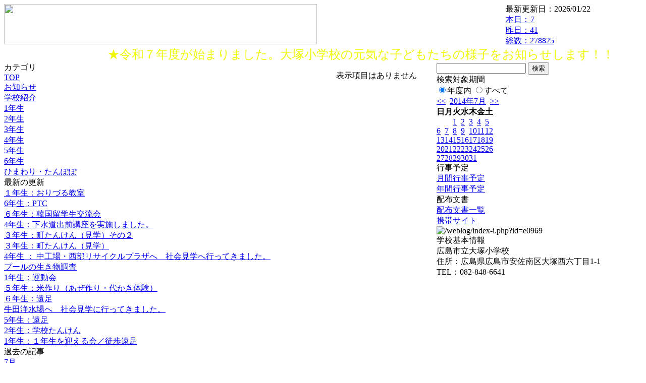

--- FILE ---
content_type: text/html; charset=EUC-JP
request_url: https://cms.edu.city.hiroshima.jp/weblog/index.php?id=e0969&type=2&category_id=2005&date=20140719&optiondate=201405
body_size: 18176
content:
<!DOCTYPE html PUBLIC "-//W3C//DTD XHTML 1.0 Transitional//EN" "http://www.w3.org/TR/xhtml1/DTD/xhtml1-transitional.dtd">
<html xmlns="http://www.w3.org/1999/xhtml" xml:lang="ja" lang="ja">

<head>
<meta http-equiv="Content-Type" content="text/html; charset=EUC-JP" />
<meta http-equiv="Content-Style-Type" content="text/css" />
<meta http-equiv="Content-Script-Type" content="text/javascript" />
<link rel="stylesheet" href="/weblog/css/type_075/import.css" type="text/css" />
<title>広島市立大塚小学校</title>
<style type="text/css">
#block_title {
    background-image: url("/weblog/data/e0969/title.gif");
    background-repeat: no-repeat;
}
</style>
<link rel="alternate" type="application/rss+xml" title="RSS" href="https://cms.edu.city.hiroshima.jp/weblog/rss2.php?id=e0969" />
<script type="text/javascript">
//<![CDATA[
var ENV={school_id:'e0969'};
//]]>
</script>

<script type="text/javascript">
//<![CDATA[
var writeNewEntryImage;
(function(){
	function getval(name){
		var cs=document.cookie.split(/;\s*/);
		for(var i=0; i<cs.length; i++) {
			var nv=cs[i].split('=');
			if(nv[0]==name)return decodeURIComponent(nv[1]);
		}
		return false;
	}
	function setval(name,val,days){
		var str = name+'='+encodeURIComponent(val) +';path=/;';
		if (days) {
			var d=new Date();
			d.setTime(d.getTime + days*3600*24*1000);
			str += 'expires='+ d.toGMTString() +';';
		}
		document.cookie = str;
	}
	function toInt(s){
		if(!s)return false;
		var n=parseInt(s);
		if(isNaN(n))n=false;
		return n;
	}
	var ftime=toInt(getval('AccessTime')), ltime=toInt(getval('PreAccessTime'));
	var now=new Date();
	now=Math.floor(now.getTime()/1000);
	if(!ftime) {
		if(ltime) ftime=ltime;
		else ftime = now;
		setval('AccessTime', ftime);
	}
	setval('PreAccessTime',now,14);
	writeNewEntryImage = function(pubsec,w,h) {
		if (!pubsec || pubsec>=ftime) {
			var tag = '<img src="/weblog/css/type_075/image/icon_000.gif"';
			if(w) tag += ' width="'+ w +'"';
			if(h) tag += ' height="'+ h +'"';
			tag += ' align="absmiddle"';
			tag += ' alt="新着"';
			tag += ' /> ';
			document.write(tag);
		}
	};
})();
function tglelm(elm, swt) {
	if (typeof elm == "string") elm = document.getElementById(elm);
	var toExpand = elm.style.display != "block";
	elm.style.display = toExpand? "block" : "none";
	if (swt) {
		if (typeof swt == "string") swt = document.getElementById(swt);
		var cn = toExpand? "expand" : "collapse";
		if (tglelm.reClass.test(swt.className)) {
			swt.className = swt.className.replace(tglelm.reClass, cn);
		} else {
			swt.className = swt.className +" "+ cn;
		}
	}
}
tglelm.reClass = /\b(collapse|expand)\b/;

//]]>
</script>

</head>


<body>
<div id="block_whole">


<!-- ■block_header -->
<div id="block_header">
<div id="block_title">
<table width="100%" border="0" cellspacing="0" cellpadding="0" summary="update info">
<tr valign="top">
<td rowspan="2" id="block_headerLeft"><img src="image/space.gif" width="620" height="80" style="border:none;" /></td>
<td id="block_update">最新更新日：2026/01/22</td>
</tr>
<tr valign="bottom">
<td id="block_counter">
<a href="index.php?id=e0969&amp;type=6&amp;date=20140719&amp;optiondate=201405">
本日：<img src="/weblog/count_up.php?id=e0969" alt="count up" width="1" height="1" style="border:none;" />7
<br />
昨日：41<br />
総数：278825
</a>
</td>
</tr></table>
</div>
</div>
<!-- ■block_header end -->


<!-- ■Block_mess -->
<div id="block_mess"><marquee behavior="alternate" scrolldelay="89" scrollamount="2"><font style="color:#EFF704; font-size:24px;">★令和７年度が始まりました。大塚小学校の元気な子どもたちの様子をお知らせします！！</font></marquee>
</div>
<!-- ■Block_mess end -->


<!-- ■block_main -->
<div id="block_main">
<table width="100%" border="0" cellspacing="0" cellpadding="0">
<tr valign="top">


<!-- ●Block_left -->
<td id="block_left">


<!-- カテゴリ -->
<div class="group_sidemenu">
<div class="sidemenu_0">
<div class="menu_title">カテゴリ</div>
<div class="divmenuitem">
  <a class="menu" href="index.php?id=e0969&amp;date=20140719&amp;optiondate=201405">TOP</a>
</div>
<div class="divmenuitem">
  <a class="menu" href="index.php?id=e0969&amp;type=2&amp;date=20140719&amp;optiondate=201405&amp;category_id=975">お知らせ</a>
</div>
<div class="divmenuitem">
  <a class="menu" href="index.php?id=e0969&amp;type=2&amp;date=20140719&amp;optiondate=201405&amp;category_id=1995">学校紹介</a>
</div>
<div class="divmenuitem">
  <a class="menu" href="index.php?id=e0969&amp;type=2&amp;date=20140719&amp;optiondate=201405&amp;category_id=1999">1年生</a>
</div>
<div class="divmenuitem">
  <a class="menu" href="index.php?id=e0969&amp;type=2&amp;date=20140719&amp;optiondate=201405&amp;category_id=2000">2年生</a>
</div>
<div class="divmenuitem">
  <a class="menu" href="index.php?id=e0969&amp;type=2&amp;date=20140719&amp;optiondate=201405&amp;category_id=2001">3年生</a>
</div>
<div class="divmenuitem">
  <a class="menu" href="index.php?id=e0969&amp;type=2&amp;date=20140719&amp;optiondate=201405&amp;category_id=2002">4年生</a>
</div>
<div class="divmenuitem">
  <a class="menu" href="index.php?id=e0969&amp;type=2&amp;date=20140719&amp;optiondate=201405&amp;category_id=2003">5年生</a>
</div>
<div class="divmenuitem">
  <a class="menu" href="index.php?id=e0969&amp;type=2&amp;date=20140719&amp;optiondate=201405&amp;category_id=2004">6年生</a>
</div>
<div class="divmenuitem">
  <a class="menu menu_selected" href="index.php?id=e0969&amp;type=2&amp;date=20140719&amp;optiondate=201405&amp;category_id=2005">ひまわり・たんぽぽ</a>
</div>

</div>
</div>


<!-- 最新の更新 -->
<div class="group_sidemenu">
<div class="sidemenu_1">
<div class="menu_title">最新の更新</div>
<div class="divmenuitem">
  <a class="menu" href="/weblog/index.php?id=e0969&amp;type=1&amp;column_id=63576&amp;category_id=1999&amp;date=20140719"><script type="text/javascript">writeNewEntryImage(1405667833,null,null,'absmiddle')</script>１年生：おりづる教室</a>
</div>
<div class="divmenuitem">
  <a class="menu" href="/weblog/index.php?id=e0969&amp;type=1&amp;column_id=63333&amp;category_id=2004&amp;date=20140719"><script type="text/javascript">writeNewEntryImage(1405549331,null,null,'absmiddle')</script>6年生：PTC</a>
</div>
<div class="divmenuitem">
  <a class="menu" href="/weblog/index.php?id=e0969&amp;type=1&amp;column_id=63337&amp;category_id=2004&amp;date=20140719"><script type="text/javascript">writeNewEntryImage(1405549302,null,null,'absmiddle')</script>６年生：韓国留学生交流会</a>
</div>
<div class="divmenuitem">
  <a class="menu" href="/weblog/index.php?id=e0969&amp;type=1&amp;column_id=64061&amp;category_id=2002&amp;date=20140719"><script type="text/javascript">writeNewEntryImage(1405549196,null,null,'absmiddle')</script>4年生：下水道出前講座を実施しました。</a>
</div>
<div class="divmenuitem">
  <a class="menu" href="/weblog/index.php?id=e0969&amp;type=1&amp;column_id=60843&amp;category_id=2001&amp;date=20140719"><script type="text/javascript">writeNewEntryImage(1403674120,null,null,'absmiddle')</script>３年生：町たんけん（見学）その２</a>
</div>
<div class="divmenuitem">
  <a class="menu" href="/weblog/index.php?id=e0969&amp;type=1&amp;column_id=60398&amp;category_id=2001&amp;date=20140719"><script type="text/javascript">writeNewEntryImage(1403561918,null,null,'absmiddle')</script>３年生：町たんけん（見学）</a>
</div>
<div class="divmenuitem">
  <a class="menu" href="/weblog/index.php?id=e0969&amp;type=1&amp;column_id=60391&amp;category_id=2002&amp;date=20140719"><script type="text/javascript">writeNewEntryImage(1403561875,null,null,'absmiddle')</script>4年生 ： 中工場・西部リサイクルプラザへ　社会見学へ行ってきました。</a>
</div>
<div class="divmenuitem">
  <a class="menu" href="/weblog/index.php?id=e0969&amp;type=1&amp;column_id=58350&amp;category_id=2002&amp;date=20140719"><script type="text/javascript">writeNewEntryImage(1402391634,null,null,'absmiddle')</script>プールの生き物調査</a>
</div>
<div class="divmenuitem">
  <a class="menu" href="/weblog/index.php?id=e0969&amp;type=1&amp;column_id=57504&amp;category_id=1999&amp;date=20140719"><script type="text/javascript">writeNewEntryImage(1401934889,null,null,'absmiddle')</script>1年生：運動会</a>
</div>
<div class="divmenuitem">
  <a class="menu" href="/weblog/index.php?id=e0969&amp;type=1&amp;column_id=55648&amp;category_id=2003&amp;date=20140719"><script type="text/javascript">writeNewEntryImage(1401066153,null,null,'absmiddle')</script>５年生：米作り（あぜ作り・代かき体験）</a>
</div>
<div class="divmenuitem">
  <a class="menu" href="/weblog/index.php?id=e0969&amp;type=1&amp;column_id=55335&amp;category_id=2004&amp;date=20140719"><script type="text/javascript">writeNewEntryImage(1400824054,null,null,'absmiddle')</script>６年生：遠足</a>
</div>
<div class="divmenuitem">
  <a class="menu" href="/weblog/index.php?id=e0969&amp;type=1&amp;column_id=54763&amp;category_id=2002&amp;date=20140719"><script type="text/javascript">writeNewEntryImage(1400635534,null,null,'absmiddle')</script>牛田浄水場へ　社会見学に行ってきました。</a>
</div>
<div class="divmenuitem">
  <a class="menu" href="/weblog/index.php?id=e0969&amp;type=1&amp;column_id=53663&amp;category_id=2003&amp;date=20140719"><script type="text/javascript">writeNewEntryImage(1400030692,null,null,'absmiddle')</script>5年生：遠足</a>
</div>
<div class="divmenuitem">
  <a class="menu" href="/weblog/index.php?id=e0969&amp;type=1&amp;column_id=52582&amp;category_id=2000&amp;date=20140719"><script type="text/javascript">writeNewEntryImage(1399880159,null,null,'absmiddle')</script>2年生：学校たんけん</a>
</div>
<div class="divmenuitem">
  <a class="menu" href="/weblog/index.php?id=e0969&amp;type=1&amp;column_id=52543&amp;category_id=1999&amp;date=20140719"><script type="text/javascript">writeNewEntryImage(1398937532,null,null,'absmiddle')</script>1年生：１年生を迎える会／徒歩遠足</a>
</div>

</div>
</div>


<!-- バックナンバー -->
<div class="group_sidemenu">
<div class="sidemenu_1">
<div class="menu_title">過去の記事</div>
<div class="divmenuitem">
  <a class="menu" href="/weblog/index.php?id=e0969&amp;type=2&amp;category_id=2005&amp;date=20140719&amp;optiondate=201407">7月</a>
</div>
<div class="divmenuitem">
  <a class="menu" href="/weblog/index.php?id=e0969&amp;type=2&amp;category_id=2005&amp;date=20140719&amp;optiondate=201406">6月</a>
</div>
<div class="divmenuitem">
  <a class="menu menu_selected" href="/weblog/index.php?id=e0969&amp;type=2&amp;category_id=2005&amp;date=20140719&amp;optiondate=201405">5月</a>
</div>
<div class="divmenuitem">
  <a class="menu" href="/weblog/index.php?id=e0969&amp;type=2&amp;category_id=2005&amp;date=20140719&amp;optiondate=201404">4月</a>
</div>
<div class="divmenuitem">
  <a class="menu" href="/weblog/index.php?id=e0969">2025年度</a>
</div>
<div class="divmenuitem">
  <a class="menu" href="/weblog/index.php?id=e0969&amp;date=20250331">2024年度</a>
</div>
<div class="divmenuitem">
  <a class="menu" href="/weblog/index.php?id=e0969&amp;date=20240331">2023年度</a>
</div>
<div class="divmenuitem">
  <a class="menu" href="/weblog/index.php?id=e0969&amp;date=20230331">2022年度</a>
</div>
<div class="divmenuitem">
  <a class="menu" href="/weblog/index.php?id=e0969&amp;date=20220331">2021年度</a>
</div>
<div class="divmenuitem">
  <a class="menu" href="/weblog/index.php?id=e0969&amp;date=20210331">2020年度</a>
</div>
<div class="divmenuitem">
  <a class="menu" href="/weblog/index.php?id=e0969&amp;date=20200331">2019年度</a>
</div>
<div class="divmenuitem">
  <a class="menu" href="/weblog/index.php?id=e0969&amp;date=20190331">2018年度</a>
</div>
<div class="divmenuitem">
  <a class="menu" href="/weblog/index.php?id=e0969&amp;date=20180331">2017年度</a>
</div>
<div class="divmenuitem">
  <a class="menu" href="/weblog/index.php?id=e0969&amp;date=20170331">2016年度</a>
</div>
<div class="divmenuitem">
  <a class="menu" href="/weblog/index.php?id=e0969&amp;date=20160331">2015年度</a>
</div>
<div class="divmenuitem">
  <a class="menu menu_selected" href="/weblog/index.php?id=e0969&amp;date=20150331">2014年度</a>
</div>
<div class="divmenuitem">
  <a class="menu" href="/weblog/index.php?id=e0969&amp;date=20140331">2013年度</a>
</div>
<div class="divmenuitem">
  <a class="menu" href="/weblog/index.php?id=e0969&amp;date=20130331">2012年度</a>
</div>

</div>
</div>


</td>


<!-- ●Block_middle -->
<td id="block_middle">

<!-- センターメッセージ -->


<!-- コラムブロック -->
<div class="blog-items">
<p>表示項目はありません</p>
</div>

<!-- コラムブロック end -->


</td>


<!-- ●Block_right -->
<td id="block_right">


<!-- 検索ボックス -->
<div id="group_search">
<form method="get" action="index.php">
<input type="hidden" name="id" value="e0969" />
<input type="hidden" name="type" value="7" />
<input type="hidden" name="date" value="20140719" />
<input type="text" name="search_word" value="" class="search_text" />
<input type="submit" value="検索" class="search_button" />
<div align="left" class="search_text">
検索対象期間<br />
<label><input type="radio" name="search_option" value="0" checked="checked" />年度内</label>
<label><input type="radio" name="search_option" value="1" />すべて</label>
</div>
</form>

</div>


<!-- カレンダー -->
<div class="group_calendar">
<div id="monthly">
<div id="monthly_header">
	<a href="/weblog/index.php?id=e0969&amp;date=20140619"><span class="navi">&lt;&lt;</span></a>
	&nbsp;<a href="/weblog/index.php?id=e0969">2014年7月</a>
	&nbsp;<a href="/weblog/index.php?id=e0969&amp;date=20140819"><span class="navi">&gt;&gt;</span></a>
</div>
<table id="monthly_calendar" summary="ブラウズ日選択カレンダー" border="0" cellpadding="0" cellspacing="0">
	<tr>
		<th><span class="sunday">日</span></th>
		<th>月</th>
		<th>火</th>
		<th>水</th>
		<th>木</th>
		<th>金</th>
		<th><span class="saturday">土</span></th>
	</tr>
	<tr>
		<td>　</td>
		<td>　</td>
		<td><a href="/weblog/index.php?id=e0969&amp;date=20140701">1</a></td>
		<td><a href="/weblog/index.php?id=e0969&amp;date=20140702">2</a></td>
		<td><a href="/weblog/index.php?id=e0969&amp;date=20140703">3</a></td>
		<td><a href="/weblog/index.php?id=e0969&amp;date=20140704">4</a></td>
		<td><a href="/weblog/index.php?id=e0969&amp;date=20140705"><span class="saturday">5</span></a></td>
	</tr>
	<tr>
		<td><a href="/weblog/index.php?id=e0969&amp;date=20140706"><span class="sunday">6</span></a></td>
		<td><a href="/weblog/index.php?id=e0969&amp;date=20140707">7</a></td>
		<td><a href="/weblog/index.php?id=e0969&amp;date=20140708">8</a></td>
		<td><a href="/weblog/index.php?id=e0969&amp;date=20140709">9</a></td>
		<td><a href="/weblog/index.php?id=e0969&amp;date=20140710">10</a></td>
		<td><a href="/weblog/index.php?id=e0969&amp;date=20140711">11</a></td>
		<td><a href="/weblog/index.php?id=e0969&amp;date=20140712"><span class="saturday">12</span></a></td>
	</tr>
	<tr>
		<td><a href="/weblog/index.php?id=e0969&amp;date=20140713"><span class="sunday">13</span></a></td>
		<td><a href="/weblog/index.php?id=e0969&amp;date=20140714">14</a></td>
		<td><a href="/weblog/index.php?id=e0969&amp;date=20140715">15</a></td>
		<td><a href="/weblog/index.php?id=e0969&amp;date=20140716">16</a></td>
		<td><a href="/weblog/index.php?id=e0969&amp;date=20140717">17</a></td>
		<td><a href="/weblog/index.php?id=e0969&amp;date=20140718">18</a></td>
		<td><a href="/weblog/index.php?id=e0969&amp;date=20140719"><span class="selected"><span class="saturday">19</span></span></a></td>
	</tr>
	<tr>
		<td><a href="/weblog/index.php?id=e0969&amp;date=20140720"><span class="sunday">20</span></a></td>
		<td><a href="/weblog/index.php?id=e0969&amp;date=20140721">21</a></td>
		<td><a href="/weblog/index.php?id=e0969&amp;date=20140722">22</a></td>
		<td><a href="/weblog/index.php?id=e0969&amp;date=20140723">23</a></td>
		<td><a href="/weblog/index.php?id=e0969&amp;date=20140724">24</a></td>
		<td><a href="/weblog/index.php?id=e0969&amp;date=20140725">25</a></td>
		<td><a href="/weblog/index.php?id=e0969&amp;date=20140726"><span class="saturday">26</span></a></td>
	</tr>
	<tr>
		<td><a href="/weblog/index.php?id=e0969&amp;date=20140727"><span class="sunday">27</span></a></td>
		<td><a href="/weblog/index.php?id=e0969&amp;date=20140728">28</a></td>
		<td><a href="/weblog/index.php?id=e0969&amp;date=20140729">29</a></td>
		<td><a href="/weblog/index.php?id=e0969&amp;date=20140730">30</a></td>
		<td><a href="/weblog/index.php?id=e0969&amp;date=20140731">31</a></td>
		<td>　</td>
		<td>　</td>
	</tr>
</table>
</div>
</div>



<!-- 週間予定表 -->



<!-- 行事予定 -->
<div class="group_sidemenu">
<div class="sidemenu_2">
<div class="menu_title">行事予定</div>
<div class="divmenuitem">
  <a class="menu" href="index.php?id=e0969&amp;type=3&amp;date=20140719">月間行事予定</a>
</div>


<div class="divmenuitem">
  <a class="menu" href="index.php?id=e0969&amp;type=4&amp;date=20140719">年間行事予定</a>
</div>


</div>
</div>


<!-- リンク -->



<!-- 配布文書 -->
<div class="group_sidemenu">
<div class="sidemenu_4">
<div class="menu_title">配布文書</div>
<div class="divmenuitem">
  <a class="menu" href="index.php?id=e0969&amp;type=5&amp;date=20140719&amp;optiondate=201405">配布文書一覧</a>
</div>



</div>
</div>


<!-- モバイルページ QRコード -->
<div class="group_sidemenu">
<div class="sidemenu_6">
<div class="menu_title"><a href="/weblog/index-i.php?id=e0969" target="_blank">携帯サイト</a></div>
<div class="qrcode"><img alt="/weblog/index-i.php?id=e0969" src="./data/e0969/qrcode.png" border="0" /></div>
</div>
</div>




<!-- 学校基本情報 -->
<div class="group_sidemenu">
<div class="sidemenu_5">
<div class="menu_title">学校基本情報</div>
</div>
</div>

<!-- 学校連絡先 -->
<div id="group_address">
広島市立大塚小学校<br />
住所：広島県広島市安佐南区大塚西六丁目1-1<br />
TEL：082-848-6641<br />
</div>
</div>


</td>
</tr></table>
</div>
<!-- ■block_main end -->


<!-- ■block_footer -->
<div id="block_footer">Since 2011/12&nbsp;&copy;HIROSHIMA City All Rights Reserved.</div>
<!-- ■block_footer end -->


</div>
</body>
</html>